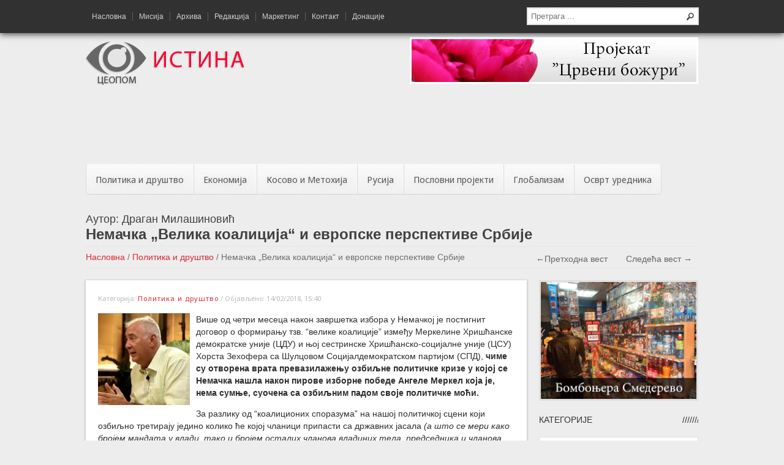

--- FILE ---
content_type: text/html; charset=UTF-8
request_url: https://www.ceopom-istina.rs/politika-i-drustvo/nemachka-velika-koalitsija-i-evropske-perspektive-srbije/
body_size: 22422
content:
<!DOCTYPE html>
<html lang="sr-RS">
<head>
<meta charset="UTF-8" />
<meta name="viewport" content="width=device-width, initial-scale=1, maximum-scale=1, user-scalable=0" />

<title>Немачка &quot;Велика коалиција&quot; и европске перспективе Србије - Политика и друштво - Цеопом Истина</title>
<link rel="profile" href="http://gmpg.org/xfn/11" />
<link rel="stylesheet" type="text/css" media="all" href="https://www.ceopom-istina.rs/wp-content/themes/istina/style.css" />
<link rel="pingback" href="https://www.ceopom-istina.rs/xmlrpc.php" />



<!--
<meta name="description" content="Nacionalni sajt. Srbija kao politika i poezija. Rusija. Ekonomija i globalizam. Dekodiranje politi&#269;kih manipulacija. Nacionalni projekti.">-->
<!--link href='https://fonts.googleapis.com/css?family=Open+Sans:400italic,400,300&subset=cyrillic-ext,latin-ext' rel='stylesheet' type='text/css' -->

<link href='https://fonts.googleapis.com/css?family=Noto+Sans&subset=latin,cyrillic-ext,latin-ext' rel='stylesheet' type='text/css'>
<link rel="stylesheet" href="https://www.ceopom-istina.rs/wp-content/themes/istina/javascript/flexslider/flexslider.css" type="text/css" media="screen" />

<script type="text/javascript" src="https://ajax.googleapis.com/ajax/libs/jquery/1.8.3/jquery.min.js"></script>

<script type="text/javascript" src="https://www.ceopom-istina.rs/wp-content/themes/istina/javascript/related-carousel/jquery.contentcarousel.js"></script>

<script type="text/javascript" src="https://www.ceopom-istina.rs/wp-content/themes/istina/javascript/fancybox/jquery.fancybox.pack.js"></script>

<script type="text/javascript" src="https://www.ceopom-istina.rs/wp-content/themes/istina/javascript/fancybox/jquery.mousewheel-3.0.6.pack.js"></script>

<script type="text/javascript" src="https://www.ceopom-istina.rs/wp-content/themes/istina/javascript/related-carousel/jquery.easing.1.3.js"></script>

<script type="text/javascript" src="https://www.ceopom-istina.rs/wp-content/themes/istina/javascript/jquery.cycle.all.latest.js"></script>

<script src="https://www.ceopom-istina.rs/wp-content/themes/istina/javascript/jquery.scrollTo-1.4.3.1-min.js"></script>

<script src="https://www.ceopom-istina.rs/wp-content/themes/istina/javascript/slidebars.min.js"></script>


<script type="text/javascript">
jQuery(document).ready(function() {
  var GreetingAll = jQuery("#GreetingAll").val();
jQuery("#PleasePushMe").click(function(){ jQuery.ajax({
  type: 'POST',
  url: 'https://www.ceopom-istina.rs/wp-admin/admin-ajax.php',
  data: {
  action: 'MyAjaxFunction',
  GreetingAll: GreetingAll,
  },
  success: function(data, textStatus, XMLHttpRequest){
  jQuery("#pagination-div").html('');
  jQuery("#pagination-div").append(data);
  },
  error: function(MLHttpRequest, textStatus, errorThrown){
  alert(errorThrown);
  }
  });
	});

jQuery('#ajax-pagination a').live('click', function(e){
    e.preventDefault();
    var link = jQuery(this).attr('href');
    jQuery('#content-inner').fadeOut(500, function(){
            jQuery("#spinner").show();
    }).load(link + ' #content-inner', function(){ jQuery('#content-inner').fadeIn(500, function(){
            jQuery("#spinner").hide();
    }); 
	});
	
	$.scrollTo( $('#top-of-page').offset().top-40, 500 );
	});
  
  });
  
  </script><script type="text/javascript">
	jQuery('.reviews').cycle({
		fx: 'fade',
		timeout: 6000
	});
</script>



<script type="text/javascript">
$(window).scroll(function() {
    if ($(window).scrollTop() >130) {
        // > 100px from top - show div

		$(".header-bar-hide").fadeIn(250);

    }
    else {
        // <= 100px from top - hide div

		$(".header-bar-hide").fadeOut(250);
    }
});

</script>



<meta name='robots' content='index, follow, max-image-preview:large, max-snippet:-1, max-video-preview:-1' />

	<!-- This site is optimized with the Yoast SEO plugin v26.7 - https://yoast.com/wordpress/plugins/seo/ -->
	<link rel="canonical" href="https://www.ceopom-istina.rs/politika-i-drustvo/nemachka-velika-koalitsija-i-evropske-perspektive-srbije/" />
	<meta property="og:locale" content="sr_RS" />
	<meta property="og:type" content="article" />
	<meta property="og:title" content="Немачка &quot;Велика коалиција&quot; и европске перспективе Србије - ЦЕОПОМ Истина" />
	<meta property="og:description" content="Вучић не разуме да је Хан продавац магле коју у Лондону деле за џабе, Вулин не разуме да му Космет није оставила женина тетка" />
	<meta property="og:url" content="https://www.ceopom-istina.rs/politika-i-drustvo/nemachka-velika-koalitsija-i-evropske-perspektive-srbije/" />
	<meta property="og:site_name" content="Цеопом Истина" />
	<meta property="article:published_time" content="2018-02-14T14:40:10+00:00" />
	<meta property="og:image" content="https://www.ceopom-istina.rs/wp-content/uploads/2018/02/sulc-merkel-zehofer_1.jpg" />
	<meta property="og:image:width" content="680" />
	<meta property="og:image:height" content="480" />
	<meta property="og:image:type" content="image/jpeg" />
	<meta name="author" content="dragan" />
	<meta name="twitter:label1" content="Написано од" />
	<meta name="twitter:data1" content="dragan" />
	<script type="application/ld+json" class="yoast-schema-graph">{"@context":"https://schema.org","@graph":[{"@type":"Article","@id":"https://www.ceopom-istina.rs/politika-i-drustvo/nemachka-velika-koalitsija-i-evropske-perspektive-srbije/#article","isPartOf":{"@id":"https://www.ceopom-istina.rs/politika-i-drustvo/nemachka-velika-koalitsija-i-evropske-perspektive-srbije/"},"author":{"name":"dragan","@id":"https://www.ceopom-istina.rs/#/schema/person/2a6ffa1c7bafeca5c911ce778b37e1aa"},"headline":"Немачка &#8222;Велика коалиција&#8220; и европске перспективе Србије","datePublished":"2018-02-14T14:40:10+00:00","mainEntityOfPage":{"@id":"https://www.ceopom-istina.rs/politika-i-drustvo/nemachka-velika-koalitsija-i-evropske-perspektive-srbije/"},"wordCount":1057,"commentCount":0,"image":{"@id":"https://www.ceopom-istina.rs/politika-i-drustvo/nemachka-velika-koalitsija-i-evropske-perspektive-srbije/#primaryimage"},"thumbnailUrl":"https://www.ceopom-istina.rs/wp-content/uploads/2018/02/sulc-merkel-zehofer_1.jpg","articleSection":["Политика и друштво"],"inLanguage":"sr-RS","potentialAction":[{"@type":"CommentAction","name":"Comment","target":["https://www.ceopom-istina.rs/politika-i-drustvo/nemachka-velika-koalitsija-i-evropske-perspektive-srbije/#respond"]}]},{"@type":"WebPage","@id":"https://www.ceopom-istina.rs/politika-i-drustvo/nemachka-velika-koalitsija-i-evropske-perspektive-srbije/","url":"https://www.ceopom-istina.rs/politika-i-drustvo/nemachka-velika-koalitsija-i-evropske-perspektive-srbije/","name":"Немачка \"Велика коалиција\" и европске перспективе Србије - Политика и друштво - Цеопом Истина","isPartOf":{"@id":"https://www.ceopom-istina.rs/#website"},"primaryImageOfPage":{"@id":"https://www.ceopom-istina.rs/politika-i-drustvo/nemachka-velika-koalitsija-i-evropske-perspektive-srbije/#primaryimage"},"image":{"@id":"https://www.ceopom-istina.rs/politika-i-drustvo/nemachka-velika-koalitsija-i-evropske-perspektive-srbije/#primaryimage"},"thumbnailUrl":"https://www.ceopom-istina.rs/wp-content/uploads/2018/02/sulc-merkel-zehofer_1.jpg","datePublished":"2018-02-14T14:40:10+00:00","author":{"@id":"https://www.ceopom-istina.rs/#/schema/person/2a6ffa1c7bafeca5c911ce778b37e1aa"},"breadcrumb":{"@id":"https://www.ceopom-istina.rs/politika-i-drustvo/nemachka-velika-koalitsija-i-evropske-perspektive-srbije/#breadcrumb"},"inLanguage":"sr-RS","potentialAction":[{"@type":"ReadAction","target":["https://www.ceopom-istina.rs/politika-i-drustvo/nemachka-velika-koalitsija-i-evropske-perspektive-srbije/"]}]},{"@type":"ImageObject","inLanguage":"sr-RS","@id":"https://www.ceopom-istina.rs/politika-i-drustvo/nemachka-velika-koalitsija-i-evropske-perspektive-srbije/#primaryimage","url":"https://www.ceopom-istina.rs/wp-content/uploads/2018/02/sulc-merkel-zehofer_1.jpg","contentUrl":"https://www.ceopom-istina.rs/wp-content/uploads/2018/02/sulc-merkel-zehofer_1.jpg","width":680,"height":480},{"@type":"BreadcrumbList","@id":"https://www.ceopom-istina.rs/politika-i-drustvo/nemachka-velika-koalitsija-i-evropske-perspektive-srbije/#breadcrumb","itemListElement":[{"@type":"ListItem","position":1,"name":"Home","item":"https://www.ceopom-istina.rs/"},{"@type":"ListItem","position":2,"name":"Архива","item":"https://www.ceopom-istina.rs/arhiva/"},{"@type":"ListItem","position":3,"name":"Немачка &#8222;Велика коалиција&#8220; и европске перспективе Србије"}]},{"@type":"WebSite","@id":"https://www.ceopom-istina.rs/#website","url":"https://www.ceopom-istina.rs/","name":"Цеопом Истина","description":"Национални сајт","potentialAction":[{"@type":"SearchAction","target":{"@type":"EntryPoint","urlTemplate":"https://www.ceopom-istina.rs/?s={search_term_string}"},"query-input":{"@type":"PropertyValueSpecification","valueRequired":true,"valueName":"search_term_string"}}],"inLanguage":"sr-RS"},{"@type":"Person","@id":"https://www.ceopom-istina.rs/#/schema/person/2a6ffa1c7bafeca5c911ce778b37e1aa","name":"dragan","image":{"@type":"ImageObject","inLanguage":"sr-RS","@id":"https://www.ceopom-istina.rs/#/schema/person/image/","url":"https://secure.gravatar.com/avatar/e33cc9bce24262161aea6754a10e8dc7ffdc75c3da0391f60f591d2c20c8f054?s=96&d=mm&r=g","contentUrl":"https://secure.gravatar.com/avatar/e33cc9bce24262161aea6754a10e8dc7ffdc75c3da0391f60f591d2c20c8f054?s=96&d=mm&r=g","caption":"dragan"}}]}</script>
	<!-- / Yoast SEO plugin. -->


<link rel="alternate" type="application/rss+xml" title="Цеопом Истина &raquo; довод" href="https://www.ceopom-istina.rs/feed/" />
<link rel="alternate" type="application/rss+xml" title="Цеопом Истина &raquo; довод коментара" href="https://www.ceopom-istina.rs/comments/feed/" />
<link rel="alternate" type="application/rss+xml" title="Цеопом Истина &raquo; довод коментара на Немачка &#8222;Велика коалиција&#8220; и европске перспективе Србије" href="https://www.ceopom-istina.rs/politika-i-drustvo/nemachka-velika-koalitsija-i-evropske-perspektive-srbije/feed/" />
<link rel="alternate" title="oEmbed (JSON)" type="application/json+oembed" href="https://www.ceopom-istina.rs/wp-json/oembed/1.0/embed?url=https%3A%2F%2Fwww.ceopom-istina.rs%2Fpolitika-i-drustvo%2Fnemachka-velika-koalitsija-i-evropske-perspektive-srbije%2F" />
<link rel="alternate" title="oEmbed (XML)" type="text/xml+oembed" href="https://www.ceopom-istina.rs/wp-json/oembed/1.0/embed?url=https%3A%2F%2Fwww.ceopom-istina.rs%2Fpolitika-i-drustvo%2Fnemachka-velika-koalitsija-i-evropske-perspektive-srbije%2F&#038;format=xml" />
<style id='wp-img-auto-sizes-contain-inline-css' type='text/css'>
img:is([sizes=auto i],[sizes^="auto," i]){contain-intrinsic-size:3000px 1500px}
/*# sourceURL=wp-img-auto-sizes-contain-inline-css */
</style>
<style id='wp-emoji-styles-inline-css' type='text/css'>

	img.wp-smiley, img.emoji {
		display: inline !important;
		border: none !important;
		box-shadow: none !important;
		height: 1em !important;
		width: 1em !important;
		margin: 0 0.07em !important;
		vertical-align: -0.1em !important;
		background: none !important;
		padding: 0 !important;
	}
/*# sourceURL=wp-emoji-styles-inline-css */
</style>
<style id='wp-block-library-inline-css' type='text/css'>
:root{--wp-block-synced-color:#7a00df;--wp-block-synced-color--rgb:122,0,223;--wp-bound-block-color:var(--wp-block-synced-color);--wp-editor-canvas-background:#ddd;--wp-admin-theme-color:#007cba;--wp-admin-theme-color--rgb:0,124,186;--wp-admin-theme-color-darker-10:#006ba1;--wp-admin-theme-color-darker-10--rgb:0,107,160.5;--wp-admin-theme-color-darker-20:#005a87;--wp-admin-theme-color-darker-20--rgb:0,90,135;--wp-admin-border-width-focus:2px}@media (min-resolution:192dpi){:root{--wp-admin-border-width-focus:1.5px}}.wp-element-button{cursor:pointer}:root .has-very-light-gray-background-color{background-color:#eee}:root .has-very-dark-gray-background-color{background-color:#313131}:root .has-very-light-gray-color{color:#eee}:root .has-very-dark-gray-color{color:#313131}:root .has-vivid-green-cyan-to-vivid-cyan-blue-gradient-background{background:linear-gradient(135deg,#00d084,#0693e3)}:root .has-purple-crush-gradient-background{background:linear-gradient(135deg,#34e2e4,#4721fb 50%,#ab1dfe)}:root .has-hazy-dawn-gradient-background{background:linear-gradient(135deg,#faaca8,#dad0ec)}:root .has-subdued-olive-gradient-background{background:linear-gradient(135deg,#fafae1,#67a671)}:root .has-atomic-cream-gradient-background{background:linear-gradient(135deg,#fdd79a,#004a59)}:root .has-nightshade-gradient-background{background:linear-gradient(135deg,#330968,#31cdcf)}:root .has-midnight-gradient-background{background:linear-gradient(135deg,#020381,#2874fc)}:root{--wp--preset--font-size--normal:16px;--wp--preset--font-size--huge:42px}.has-regular-font-size{font-size:1em}.has-larger-font-size{font-size:2.625em}.has-normal-font-size{font-size:var(--wp--preset--font-size--normal)}.has-huge-font-size{font-size:var(--wp--preset--font-size--huge)}.has-text-align-center{text-align:center}.has-text-align-left{text-align:left}.has-text-align-right{text-align:right}.has-fit-text{white-space:nowrap!important}#end-resizable-editor-section{display:none}.aligncenter{clear:both}.items-justified-left{justify-content:flex-start}.items-justified-center{justify-content:center}.items-justified-right{justify-content:flex-end}.items-justified-space-between{justify-content:space-between}.screen-reader-text{border:0;clip-path:inset(50%);height:1px;margin:-1px;overflow:hidden;padding:0;position:absolute;width:1px;word-wrap:normal!important}.screen-reader-text:focus{background-color:#ddd;clip-path:none;color:#444;display:block;font-size:1em;height:auto;left:5px;line-height:normal;padding:15px 23px 14px;text-decoration:none;top:5px;width:auto;z-index:100000}html :where(.has-border-color){border-style:solid}html :where([style*=border-top-color]){border-top-style:solid}html :where([style*=border-right-color]){border-right-style:solid}html :where([style*=border-bottom-color]){border-bottom-style:solid}html :where([style*=border-left-color]){border-left-style:solid}html :where([style*=border-width]){border-style:solid}html :where([style*=border-top-width]){border-top-style:solid}html :where([style*=border-right-width]){border-right-style:solid}html :where([style*=border-bottom-width]){border-bottom-style:solid}html :where([style*=border-left-width]){border-left-style:solid}html :where(img[class*=wp-image-]){height:auto;max-width:100%}:where(figure){margin:0 0 1em}html :where(.is-position-sticky){--wp-admin--admin-bar--position-offset:var(--wp-admin--admin-bar--height,0px)}@media screen and (max-width:600px){html :where(.is-position-sticky){--wp-admin--admin-bar--position-offset:0px}}

/*# sourceURL=wp-block-library-inline-css */
</style><style id='global-styles-inline-css' type='text/css'>
:root{--wp--preset--aspect-ratio--square: 1;--wp--preset--aspect-ratio--4-3: 4/3;--wp--preset--aspect-ratio--3-4: 3/4;--wp--preset--aspect-ratio--3-2: 3/2;--wp--preset--aspect-ratio--2-3: 2/3;--wp--preset--aspect-ratio--16-9: 16/9;--wp--preset--aspect-ratio--9-16: 9/16;--wp--preset--color--black: #000000;--wp--preset--color--cyan-bluish-gray: #abb8c3;--wp--preset--color--white: #ffffff;--wp--preset--color--pale-pink: #f78da7;--wp--preset--color--vivid-red: #cf2e2e;--wp--preset--color--luminous-vivid-orange: #ff6900;--wp--preset--color--luminous-vivid-amber: #fcb900;--wp--preset--color--light-green-cyan: #7bdcb5;--wp--preset--color--vivid-green-cyan: #00d084;--wp--preset--color--pale-cyan-blue: #8ed1fc;--wp--preset--color--vivid-cyan-blue: #0693e3;--wp--preset--color--vivid-purple: #9b51e0;--wp--preset--gradient--vivid-cyan-blue-to-vivid-purple: linear-gradient(135deg,rgb(6,147,227) 0%,rgb(155,81,224) 100%);--wp--preset--gradient--light-green-cyan-to-vivid-green-cyan: linear-gradient(135deg,rgb(122,220,180) 0%,rgb(0,208,130) 100%);--wp--preset--gradient--luminous-vivid-amber-to-luminous-vivid-orange: linear-gradient(135deg,rgb(252,185,0) 0%,rgb(255,105,0) 100%);--wp--preset--gradient--luminous-vivid-orange-to-vivid-red: linear-gradient(135deg,rgb(255,105,0) 0%,rgb(207,46,46) 100%);--wp--preset--gradient--very-light-gray-to-cyan-bluish-gray: linear-gradient(135deg,rgb(238,238,238) 0%,rgb(169,184,195) 100%);--wp--preset--gradient--cool-to-warm-spectrum: linear-gradient(135deg,rgb(74,234,220) 0%,rgb(151,120,209) 20%,rgb(207,42,186) 40%,rgb(238,44,130) 60%,rgb(251,105,98) 80%,rgb(254,248,76) 100%);--wp--preset--gradient--blush-light-purple: linear-gradient(135deg,rgb(255,206,236) 0%,rgb(152,150,240) 100%);--wp--preset--gradient--blush-bordeaux: linear-gradient(135deg,rgb(254,205,165) 0%,rgb(254,45,45) 50%,rgb(107,0,62) 100%);--wp--preset--gradient--luminous-dusk: linear-gradient(135deg,rgb(255,203,112) 0%,rgb(199,81,192) 50%,rgb(65,88,208) 100%);--wp--preset--gradient--pale-ocean: linear-gradient(135deg,rgb(255,245,203) 0%,rgb(182,227,212) 50%,rgb(51,167,181) 100%);--wp--preset--gradient--electric-grass: linear-gradient(135deg,rgb(202,248,128) 0%,rgb(113,206,126) 100%);--wp--preset--gradient--midnight: linear-gradient(135deg,rgb(2,3,129) 0%,rgb(40,116,252) 100%);--wp--preset--font-size--small: 13px;--wp--preset--font-size--medium: 20px;--wp--preset--font-size--large: 36px;--wp--preset--font-size--x-large: 42px;--wp--preset--spacing--20: 0.44rem;--wp--preset--spacing--30: 0.67rem;--wp--preset--spacing--40: 1rem;--wp--preset--spacing--50: 1.5rem;--wp--preset--spacing--60: 2.25rem;--wp--preset--spacing--70: 3.38rem;--wp--preset--spacing--80: 5.06rem;--wp--preset--shadow--natural: 6px 6px 9px rgba(0, 0, 0, 0.2);--wp--preset--shadow--deep: 12px 12px 50px rgba(0, 0, 0, 0.4);--wp--preset--shadow--sharp: 6px 6px 0px rgba(0, 0, 0, 0.2);--wp--preset--shadow--outlined: 6px 6px 0px -3px rgb(255, 255, 255), 6px 6px rgb(0, 0, 0);--wp--preset--shadow--crisp: 6px 6px 0px rgb(0, 0, 0);}:where(.is-layout-flex){gap: 0.5em;}:where(.is-layout-grid){gap: 0.5em;}body .is-layout-flex{display: flex;}.is-layout-flex{flex-wrap: wrap;align-items: center;}.is-layout-flex > :is(*, div){margin: 0;}body .is-layout-grid{display: grid;}.is-layout-grid > :is(*, div){margin: 0;}:where(.wp-block-columns.is-layout-flex){gap: 2em;}:where(.wp-block-columns.is-layout-grid){gap: 2em;}:where(.wp-block-post-template.is-layout-flex){gap: 1.25em;}:where(.wp-block-post-template.is-layout-grid){gap: 1.25em;}.has-black-color{color: var(--wp--preset--color--black) !important;}.has-cyan-bluish-gray-color{color: var(--wp--preset--color--cyan-bluish-gray) !important;}.has-white-color{color: var(--wp--preset--color--white) !important;}.has-pale-pink-color{color: var(--wp--preset--color--pale-pink) !important;}.has-vivid-red-color{color: var(--wp--preset--color--vivid-red) !important;}.has-luminous-vivid-orange-color{color: var(--wp--preset--color--luminous-vivid-orange) !important;}.has-luminous-vivid-amber-color{color: var(--wp--preset--color--luminous-vivid-amber) !important;}.has-light-green-cyan-color{color: var(--wp--preset--color--light-green-cyan) !important;}.has-vivid-green-cyan-color{color: var(--wp--preset--color--vivid-green-cyan) !important;}.has-pale-cyan-blue-color{color: var(--wp--preset--color--pale-cyan-blue) !important;}.has-vivid-cyan-blue-color{color: var(--wp--preset--color--vivid-cyan-blue) !important;}.has-vivid-purple-color{color: var(--wp--preset--color--vivid-purple) !important;}.has-black-background-color{background-color: var(--wp--preset--color--black) !important;}.has-cyan-bluish-gray-background-color{background-color: var(--wp--preset--color--cyan-bluish-gray) !important;}.has-white-background-color{background-color: var(--wp--preset--color--white) !important;}.has-pale-pink-background-color{background-color: var(--wp--preset--color--pale-pink) !important;}.has-vivid-red-background-color{background-color: var(--wp--preset--color--vivid-red) !important;}.has-luminous-vivid-orange-background-color{background-color: var(--wp--preset--color--luminous-vivid-orange) !important;}.has-luminous-vivid-amber-background-color{background-color: var(--wp--preset--color--luminous-vivid-amber) !important;}.has-light-green-cyan-background-color{background-color: var(--wp--preset--color--light-green-cyan) !important;}.has-vivid-green-cyan-background-color{background-color: var(--wp--preset--color--vivid-green-cyan) !important;}.has-pale-cyan-blue-background-color{background-color: var(--wp--preset--color--pale-cyan-blue) !important;}.has-vivid-cyan-blue-background-color{background-color: var(--wp--preset--color--vivid-cyan-blue) !important;}.has-vivid-purple-background-color{background-color: var(--wp--preset--color--vivid-purple) !important;}.has-black-border-color{border-color: var(--wp--preset--color--black) !important;}.has-cyan-bluish-gray-border-color{border-color: var(--wp--preset--color--cyan-bluish-gray) !important;}.has-white-border-color{border-color: var(--wp--preset--color--white) !important;}.has-pale-pink-border-color{border-color: var(--wp--preset--color--pale-pink) !important;}.has-vivid-red-border-color{border-color: var(--wp--preset--color--vivid-red) !important;}.has-luminous-vivid-orange-border-color{border-color: var(--wp--preset--color--luminous-vivid-orange) !important;}.has-luminous-vivid-amber-border-color{border-color: var(--wp--preset--color--luminous-vivid-amber) !important;}.has-light-green-cyan-border-color{border-color: var(--wp--preset--color--light-green-cyan) !important;}.has-vivid-green-cyan-border-color{border-color: var(--wp--preset--color--vivid-green-cyan) !important;}.has-pale-cyan-blue-border-color{border-color: var(--wp--preset--color--pale-cyan-blue) !important;}.has-vivid-cyan-blue-border-color{border-color: var(--wp--preset--color--vivid-cyan-blue) !important;}.has-vivid-purple-border-color{border-color: var(--wp--preset--color--vivid-purple) !important;}.has-vivid-cyan-blue-to-vivid-purple-gradient-background{background: var(--wp--preset--gradient--vivid-cyan-blue-to-vivid-purple) !important;}.has-light-green-cyan-to-vivid-green-cyan-gradient-background{background: var(--wp--preset--gradient--light-green-cyan-to-vivid-green-cyan) !important;}.has-luminous-vivid-amber-to-luminous-vivid-orange-gradient-background{background: var(--wp--preset--gradient--luminous-vivid-amber-to-luminous-vivid-orange) !important;}.has-luminous-vivid-orange-to-vivid-red-gradient-background{background: var(--wp--preset--gradient--luminous-vivid-orange-to-vivid-red) !important;}.has-very-light-gray-to-cyan-bluish-gray-gradient-background{background: var(--wp--preset--gradient--very-light-gray-to-cyan-bluish-gray) !important;}.has-cool-to-warm-spectrum-gradient-background{background: var(--wp--preset--gradient--cool-to-warm-spectrum) !important;}.has-blush-light-purple-gradient-background{background: var(--wp--preset--gradient--blush-light-purple) !important;}.has-blush-bordeaux-gradient-background{background: var(--wp--preset--gradient--blush-bordeaux) !important;}.has-luminous-dusk-gradient-background{background: var(--wp--preset--gradient--luminous-dusk) !important;}.has-pale-ocean-gradient-background{background: var(--wp--preset--gradient--pale-ocean) !important;}.has-electric-grass-gradient-background{background: var(--wp--preset--gradient--electric-grass) !important;}.has-midnight-gradient-background{background: var(--wp--preset--gradient--midnight) !important;}.has-small-font-size{font-size: var(--wp--preset--font-size--small) !important;}.has-medium-font-size{font-size: var(--wp--preset--font-size--medium) !important;}.has-large-font-size{font-size: var(--wp--preset--font-size--large) !important;}.has-x-large-font-size{font-size: var(--wp--preset--font-size--x-large) !important;}
/*# sourceURL=global-styles-inline-css */
</style>

<style id='classic-theme-styles-inline-css' type='text/css'>
/*! This file is auto-generated */
.wp-block-button__link{color:#fff;background-color:#32373c;border-radius:9999px;box-shadow:none;text-decoration:none;padding:calc(.667em + 2px) calc(1.333em + 2px);font-size:1.125em}.wp-block-file__button{background:#32373c;color:#fff;text-decoration:none}
/*# sourceURL=/wp-includes/css/classic-themes.min.css */
</style>
<link rel='stylesheet' id='adsns_css-css' href='https://www.ceopom-istina.rs/wp-content/plugins/adsense-plugin/css/adsns.css?ver=1.50' type='text/css' media='all' />
<link rel="https://api.w.org/" href="https://www.ceopom-istina.rs/wp-json/" /><link rel="alternate" title="JSON" type="application/json" href="https://www.ceopom-istina.rs/wp-json/wp/v2/posts/48609" /><link rel="EditURI" type="application/rsd+xml" title="RSD" href="https://www.ceopom-istina.rs/xmlrpc.php?rsd" />
<meta name="generator" content="WordPress 6.9" />
<link rel='shortlink' href='https://www.ceopom-istina.rs/?p=48609' />


<script>
  (function(i,s,o,g,r,a,m){i['GoogleAnalyticsObject']=r;i[r]=i[r]||function(){
  (i[r].q=i[r].q||[]).push(arguments)},i[r].l=1*new Date();a=s.createElement(o),
  m=s.getElementsByTagName(o)[0];a.async=1;a.src=g;m.parentNode.insertBefore(a,m)
  })(window,document,'script','//www.google-analytics.com/analytics.js','ga');

  ga('create', 'UA-40923691-1', 'ceopom-istina.rs');
  ga('send', 'pageview');

</script>

</head>



<body class="wp-singular post-template-default single single-post postid-48609 single-format-standard wp-theme-istina" >
<div id="sb-site">



<div class="header-bar-hide" style="display:none;">

<div class="top-bar">
<div class="wrapper">

<div class="top-menu">

<ul id="top-menu">
			<li id="menu-item-1292" class="menu-item menu-item-type-post_type menu-item-object-page menu-item-home menu-item-1292"><a href="https://www.ceopom-istina.rs/">Насловна</a></li>
<li id="menu-item-1297" class="menu-item menu-item-type-post_type menu-item-object-page menu-item-1297"><a href="https://www.ceopom-istina.rs/misija/">Мисија</a></li>
<li id="menu-item-1298" class="menu-item menu-item-type-post_type menu-item-object-page current_page_parent menu-item-1298"><a href="https://www.ceopom-istina.rs/arhiva/">Архива</a></li>
<li id="menu-item-1299" class="menu-item menu-item-type-post_type menu-item-object-page menu-item-1299"><a href="https://www.ceopom-istina.rs/redakcija/">Редакција</a></li>
<li id="menu-item-1306" class="menu-item menu-item-type-post_type menu-item-object-page menu-item-1306"><a href="https://www.ceopom-istina.rs/marketing/">Маркетинг</a></li>
<li id="menu-item-1300" class="menu-item menu-item-type-post_type menu-item-object-page menu-item-1300"><a href="https://www.ceopom-istina.rs/kontakt/">Контакт</a></li>
<li id="menu-item-17516" class="menu-item menu-item-type-post_type menu-item-object-page menu-item-17516"><a href="https://www.ceopom-istina.rs/donatsije/">Донације</a></li>
	   
   <div class="clear"></div>
	</ul>
    
</div>

<ul class="widget">
				<li id="search-2" class="widget-container widget_search"><form class="search" action="https://www.ceopom-istina.rs/" method="get">
	<fieldset>
		<span class="text"><input name="s" id="s" type="text" placeholder="Претрага ..." /></span>
	</fieldset>
</form></li></ul>
<div class="clear"></div>
</div>
</div>

</div>
<div class="top-bar">
<div class="wrapper">

<a href="#" class="sb-toggle-left no-mobile">&#9776; Мени</a>

<div class="top-menu hide-mobile">

<ul id="top-menu">
			<li class="menu-item menu-item-type-post_type menu-item-object-page menu-item-home menu-item-1292"><a href="https://www.ceopom-istina.rs/">Насловна</a></li>
<li class="menu-item menu-item-type-post_type menu-item-object-page menu-item-1297"><a href="https://www.ceopom-istina.rs/misija/">Мисија</a></li>
<li class="menu-item menu-item-type-post_type menu-item-object-page current_page_parent menu-item-1298"><a href="https://www.ceopom-istina.rs/arhiva/">Архива</a></li>
<li class="menu-item menu-item-type-post_type menu-item-object-page menu-item-1299"><a href="https://www.ceopom-istina.rs/redakcija/">Редакција</a></li>
<li class="menu-item menu-item-type-post_type menu-item-object-page menu-item-1306"><a href="https://www.ceopom-istina.rs/marketing/">Маркетинг</a></li>
<li class="menu-item menu-item-type-post_type menu-item-object-page menu-item-1300"><a href="https://www.ceopom-istina.rs/kontakt/">Контакт</a></li>
<li class="menu-item menu-item-type-post_type menu-item-object-page menu-item-17516"><a href="https://www.ceopom-istina.rs/donatsije/">Донације</a></li>
	
   <div class="clear"></div>
	</ul>

</div>

<ul class="widget hide-mobile">
				<li id="search-2" class="widget-container widget_search"><form class="search" action="https://www.ceopom-istina.rs/" method="get">
	<fieldset>
		<span class="text"><input name="s" id="s" type="text" placeholder="Претрага ..." /></span>
	</fieldset>
</form></li></ul>
<div class="clear"></div>
</div>
</div>

<div class="header">
<div class="wrapper">

<div class="logo">

<a href="https://www.ceopom-istina.rs/" title="Цеопом Истина" rel="home">
<img src="https://www.ceopom-istina.rs/wp-content/themes/istina/images/logo.png" />
</a>




</div>



<div class="top-baner hide-mobile">
<a href="https://www.ceopom-istina.rs/crveni-bozuri/">
<img src="https://www.ceopom-istina.rs/wp-content/themes/istina/images/bozuri.png" />
</a>
</div>


<div class="clear"></div>



<div class="main-menu  hide-mobile">
	<div class="adsense-top-banner">
	<script async src="//pagead2.googlesyndication.com/pagead/js/adsbygoogle.js"></script>
	<ins class="adsbygoogle"
	     style="display:inline-block;width:970px;height:90px"
	     data-ad-client="ca-pub-7949361170248670"
	     data-ad-slot="8652872545"></ins>
	<script>
	(adsbygoogle = window.adsbygoogle || []).push({});
	</script>
</div>
<ul id="main-menu">
		<li id="menu-item-1282" class="menu-item menu-item-type-taxonomy menu-item-object-category current-post-ancestor current-menu-parent current-post-parent menu-item-1282"><a href="https://www.ceopom-istina.rs/kategorija/politika-i-drustvo/">Политика и друштво</a></li>
<li id="menu-item-1287" class="menu-item menu-item-type-taxonomy menu-item-object-category menu-item-1287"><a href="https://www.ceopom-istina.rs/kategorija/ekonomija/">Економија</a></li>
<li id="menu-item-1280" class="menu-item menu-item-type-taxonomy menu-item-object-category menu-item-1280"><a href="https://www.ceopom-istina.rs/kategorija/kosovo-i-metohija/">Косово и Метохија</a></li>
<li id="menu-item-1284" class="menu-item menu-item-type-taxonomy menu-item-object-category menu-item-has-children menu-item-1284"><a href="https://www.ceopom-istina.rs/kategorija/rusija/">Русија</a>
<ul class="sub-menu">
	<li id="menu-item-1285" class="menu-item menu-item-type-taxonomy menu-item-object-category menu-item-1285"><a href="https://www.ceopom-istina.rs/kategorija/rusija/rusija-i-srbija/">Русија и Србија</a></li>
	<li id="menu-item-1286" class="menu-item menu-item-type-taxonomy menu-item-object-category menu-item-1286"><a href="https://www.ceopom-istina.rs/kategorija/rusija/rusi-a-i-svet/">Русија и свет</a></li>
</ul>
</li>
<li id="menu-item-1283" class="menu-item menu-item-type-taxonomy menu-item-object-category menu-item-1283"><a href="https://www.ceopom-istina.rs/kategorija/poslovni-projekti/">Пословни пројекти</a></li>
<li id="menu-item-1288" class="menu-item menu-item-type-taxonomy menu-item-object-category menu-item-has-children menu-item-1288"><a href="https://www.ceopom-istina.rs/kategorija/globalizam/">Глобализам</a>
<ul class="sub-menu">
	<li id="menu-item-1289" class="menu-item menu-item-type-taxonomy menu-item-object-category menu-item-1289"><a href="https://www.ceopom-istina.rs/kategorija/globalizam/politicki-procesi/">Политички процеси</a></li>
	<li id="menu-item-1290" class="menu-item menu-item-type-taxonomy menu-item-object-category menu-item-1290"><a href="https://www.ceopom-istina.rs/kategorija/globalizam/zavera/">Завера</a></li>
</ul>
</li>
<li id="menu-item-1281" class="menu-item menu-item-type-taxonomy menu-item-object-category menu-item-1281"><a href="https://www.ceopom-istina.rs/kategorija/osvrt-urednika/">Осврт уредника</a></li>
	   <div class="clear"></div>

</ul>
	   <div class="clear"></div>


</div>
<div class="clear"></div>
    </div>
 </div>

 <div class="wrapper">
<div class="main right-sidebar home" id="top-of-page">
<span class="authors">Аутор: <span class="autor">Драган Милашиновић </span> </span>
<br />



<h1 class="page-title"><strong>Немачка &#8222;Велика коалиција&#8220; и европске перспективе Србије</strong></h1>

<div class="single-post-meta">

<div class="breadcrumbs" style="float:left;">
<a href="https://www.ceopom-istina.rs">Насловна</a> <span class="separator">/</span> <a href="https://www.ceopom-istina.rs/kategorija/politika-i-drustvo/" title="Политика и друштво">Политика и друштво</a>  <span class="separator">/</span> <span class="actual">Немачка &#8222;Велика коалиција&#8220; и европске перспективе Србије</span></div>

<div class="prev-next-post">
<ul class="post-links">
<li class="prev">
<a href="https://www.ceopom-istina.rs/nekategorizovano/gra-ani-valeva-protiv-tajkunizatsije-srpske-istorije/" rel="prev">&larr;Претходна вест</a></li>

<li class="next">

<a href="https://www.ceopom-istina.rs/politika-i-drustvo/dragan-mekti-i-srebrenitsa-kao-tajno-oruzhje-pete-kolone/" rel="next">Следећа вест &rarr;</a></li>


<div class="clear"></div>

</ul>

</div>

<div class="clear"></div>

</div>


<div class="content single-post">






<div class="post-meta">

<span class="cat">Категорија: <a href="https://www.ceopom-istina.rs/kategorija/politika-i-drustvo/" rel="category tag">Политика и друштво</a></span>
<span class="sep"> /</span>
<span class="time"> Објављено: 14/02/2018, 15:40</span> 


</div>



<p class="p5"><a href="http://www.ceopom-istina.rs/wp-content/uploads/2017/09/dragan-milasinovic-3.jpg"><img decoding="async" class="alignleft size-thumbnail wp-image-47270" src="http://www.ceopom-istina.rs/wp-content/uploads/2017/09/dragan-milasinovic-3-150x150.jpg" alt="" width="150" height="150" /></a>Више од четри месеца након завршетка избора у Немачкој је постигнит договор о формирању тзв. “велике коалиције” између Меркелине Хришћанске демократске уније (ЦДУ) и њој сестринске Хришћанско-социјалне уније (ЦСУ) Хорста Зехофера са Шулцовом Социјалдемократском партијом (СПД), <strong>чиме су отворена врата превазилажењу озбиљне политичке кризе у којој се Немачка нашла након пирове изборне победе Ангеле Меркел која је, нема сумње, суочена са озбиљним падом своје политичке моћи.</strong></p>
<p class="p5">За разлику од “коалиционих споразума” на нашој политичкој сцени који озбиљно третирају једино колико ће којој чланици припасти са државних јасала <em><span class="s1">(а што се мери како бројем мандата у влади, тако и бројем осталих чланова владиних тела, председника и чланова управних одбора, директора јавних предузећа и установа итд.)</span>,</em> немачки коалициони споразум предвиђа и објављује основне политичке принципе на којима ће деловати будућа коалиција. Ако већ хоће да учи од Немаца и на нама примењује њихова достигнућа Александар Вучић би могао да се мало окане онима заснованим на Веберизму и Лутеризму а прихвати се рецимо овог заснованог на политичкој транспарентности, њему очигледно непознатој.</p>
<p class="p5">Но, оставимо Вучића у својим илузијама о моћи Ангеле Меркел и супериорности јереси над Православљем и вратимо се документу који су усагласили ЦДУ/ЦСУ и СПД, који се поред унутрашње дотиче и спољне политике Немачке у наредном периоду. <strong>Једна ствар у том нацрту “коалиционог споразума” изазвала је посебну пажњу – став да је <span class="s2">Немачка веома заинтересована за добру сарадњу са Русијом</span>(1).</strong></p>
<p class="p5"><strong><span class="s1">,,Немачка је веома заинтересована за добре односе и блиску сарадњу с Русијом у циљу обезбеђивања мира и решавања међународних изазова“</span> – каже се у документу објављеном на сајту ЦДУ и додаје <span class="s1">– “Русија је наш највећи европски сусед, са којим желимо да гарантујемо мир у Европи, интегритет националних граница и сувереност свих држава на темељима принципа ОЕБС-а“.</span>(2)</strong></p>
<p class="p5">Може ли бити јаснијег наговештаја да предстоји крупна промена немачке спољне политике, без обзира ко ће бити нови министар спољних послова <span class="s1">(Шулц или неко други). </span>Истина, документ у једном делу позива на опрез због наводног назадовања Русије у области “људских права”, али крај не оставља никакве дилеме:</p>
<p class="p5"><span class="s1">“Циљ наше политике према Русији остаје повратак на односе засноване на узајамном поверењу и мирном помирењу интереса, што омогућава блиско партнерство“</span>(3), наводи се између осталог у нацрту коалиционог споразума ЦДУ/ЦСУ и СПД.</p>
<p class="p5"><strong>Тешко да се јасније може наговестити крах тврдокорне политике санкција која је највише штете нанела управо немачким економским интересима, а на којој је Меркелова истрајавала пре свега због снажног притиска САД. Мање је важно да ли се тај притисак смањио или Немачка користи нову владу да окрене нови лист, битно је чему води овакав след догађаја.</strong></p>
<p><a href="http://www.ceopom-istina.rs/wp-content/uploads/2018/02/sulc-merkel-zehofer_1.jpg"><img fetchpriority="high" decoding="async" class="aligncenter size-full wp-image-48610" src="http://www.ceopom-istina.rs/wp-content/uploads/2018/02/sulc-merkel-zehofer_1.jpg" alt="" width="680" height="480" srcset="https://www.ceopom-istina.rs/wp-content/uploads/2018/02/sulc-merkel-zehofer_1.jpg 680w, https://www.ceopom-istina.rs/wp-content/uploads/2018/02/sulc-merkel-zehofer_1-300x212.jpg 300w, https://www.ceopom-istina.rs/wp-content/uploads/2018/02/sulc-merkel-zehofer_1-191x135.jpg 191w" sizes="(max-width: 680px) 100vw, 680px" /></a></p>
<p class="p5"><strong>Пре свега, недвосмислено, води даљем смањењу америчког утицаја у Европи, тренду који не види још једино српска политичка елита. А то, опет, значи још један корак даље од идеје униполарног, а велики корак ближе остварењу мултиполарног света. Или, Путин је опет победио!</strong></p>
<p class="p5">И не само то. Оно што се назире иза става велике немачке коалиције о односима са Русијом јесте спремност да се крене у пројекат нове Европе – <span class="s2">Европе од Гибралтара до Урала</span>, као природне целине моћи која нам вековима измиче због подметнутих идеолошких разлика и агресивног америчког интервенционизма.</p>
<p class="p5">Пробајте само да, бар на тренутак, замислите које перспективе у привредном, транспортном, ресурном, културном и сваком другом смислу доноси ова целина и биће Вам јасно зашто су Цивилизације мора (<span class="s1">оличене у Енглеској и Америци)</span> тако брутално гушиле сваки покушај реализације ове идеје кроз историју.</p>
<p class="p5">Наравно, покушаће то и сада, пре свега кроз притисак на Немачку и Француску, али чини се како ову идеју више нико не може држати у карантину. Овим споразумом она постаје не само политичка опција на столу, којом се повремено поштапа пробуђена европска десница оптуживана за “путинизам”, већ и део политике две најаче политичке опције у Немачкој.</p>
<p class="p5"><strong>Свакако да најављено померање фокуса немачке спољне политике од конфротације ка новом зближавању са Русијом тражи одређено време, али будући да Путин никада није затварао врата за ову опцију, чак и када је због тога трпео критике на унутрашњем плану, она ће углавном зависити о спремности Немачке да се ослободи утицаја “америчке дубоке државе”. А та спремност је постала део обавезујућег коалиционог споразума. Практично, са немачким санкцијама Русији је готово, питање је само како ће се то формализовати.</strong></p>
<p>Упркос проблемима које Мартин Шулц има са опонентима унутар странке а које се може одразити на брзину усвајања коалиционог споразума, нико не доводи у питање договорени однос према Русији, већ се ради о унутарстраначким превирањима око унутрашњих питања.</p>
<p class="p5">Али, чак и да се најављено приближавање две најутицајније и економски најаче европске земље не буде одвијало жељеном брзином јасно је да Немачка више неће себи дозволити луксуз било каквих нових конфротација са Русијом, поготово не у корист туђих, а на уштрб својих, интереса. Тим пре што је јасно да политичка цена коју је Меркелова платила у никад лошијем изборном резултату од кад се дочепала власти, није само последица погрешне политике према избеглицама већ и негативних ефеката бесмислених санкција Русији које са одобравањем нису прихватили ни привреда ни грађани.</p>
<p><a href="http://www.ceopom-istina.rs/wp-content/uploads/2015/10/merkel-vucic-putin.jpg"><img decoding="async" class="aligncenter size-full wp-image-36427" src="http://www.ceopom-istina.rs/wp-content/uploads/2015/10/merkel-vucic-putin.jpg" alt="" width="679" height="479" srcset="https://www.ceopom-istina.rs/wp-content/uploads/2015/10/merkel-vucic-putin.jpg 679w, https://www.ceopom-istina.rs/wp-content/uploads/2015/10/merkel-vucic-putin-300x212.jpg 300w, https://www.ceopom-istina.rs/wp-content/uploads/2015/10/merkel-vucic-putin-191x135.jpg 191w" sizes="(max-width: 679px) 100vw, 679px" /></a></p>
<p class="p5"><strong>Но, шта промене које најављује нова немачка “велика коалиција” могу значити за Србију заробљену у таблоидним илузијама њене корумпиране политичке елите и неуравнотеженим политичким визијама умишљеног Вође? Могу ли Они и ОН, сваки у свом интересном свету, сагледати нове европске перспективе које се отварају, могу ли схватити да “Европа од Гибралтара до Урала” значи и крај ЕУ какву сада познајемо, потпуно нове регионалне интеграције и партнерства, као и потпуно друге вредносне изазове?</strong></p>
<p class="p5">Гледајући са колико су се жара Вучић &amp; Comp замлаћивали са Јоханесом Ханом који нам је млатио о некаквом празном папиру у који Европа, и после толико година од нелегитимног третирања ове српске територије као државе, наводно гледа када је у питању однос Београда и Приштине, рекло би се да они ништа не разумеју. <strong>Вучић не разуме да је Хан продавац магле коју у Лондону деле за џабе, Вулин не разуме да му Космет није оставила женина тетка, а Брнабићка не разуме ништа, па чак ни да, ипак, није мушко, али ће ипак ићи на Билдербег …</strong></p>
<p class="p5">Али, разумеју да им се жури … Да реше, најзад, то Косово… Од 1389. нико се није сетио да ћемо све решити када га се одрекнемо… Чак ни Тито… Само Вучић … Ради бриселских ЕУ перспектива …</p>
<p class="p5">Али, након објављивања коалиционог споразума „велике немачке коалиције“ јасно је да долазе нове европске перспективе и много шире могућности за Србију. Мисли о томе, Вучићу…</p>
<p class="p5">______________________________________</p>
<p class="p6"><span class="s3">(1)​ </span>– <a href="https://clck.yandex.ru/redir/nWO_r1F33ck?data=[base64]&amp;b64e=2&amp;sign=e5c6c94b5db4ba5cc348663b0a8e6662&amp;keyno=17" target="_blank" rel="noopener noreferrer"><span class="s4">http://www.ceopom-istina.rs/vesti/nemachka-zheli-saradn-u-sa-rusijom/</span></a></p>
<p class="p6"><span class="s3">(2)​ </span>– Исто.</p>
<p class="p6"><span class="s3">(3)​ </span>– Исто.</p>





<hr class="separator" />

<h2 class="izvor"> <strong>Извор: <a href="#" target="_blank" rel="nofollow">Аналитички форум </a></strong></h2>


<div class="single-post-meta paginations to-top over" id="to-top">

<div class="share-wrapper">
<span class="sharing-title"> <strong><i class="icon icon-share"></i> Подели чланак: </strong></span>
<ul class="sharing">
<li class="facebook"><a href="http://www.facebook.com/sharer.php?u=https://www.ceopom-istina.rs/politika-i-drustvo/nemachka-velika-koalitsija-i-evropske-perspektive-srbije/&amp;t=Немачка &#8222;Велика коалиција&#8220; и европске перспективе Србије" onclick="window.open(this.href); return false;"><i class="icon icon-facebook"></i></a>
<div class="popup" style="display: none;">
					<div class="holder">
						<p>Facebook</p>
					</div>
</div>
</li>

<li class="twitter"><a href="http://twitter.com/?status=Немачка &#8222;Велика коалиција&#8220; и европске перспективе Србије%20https://www.ceopom-istina.rs/?p=48609" onclick="window.open(this.href); return false;"><i class="icon icon-twitter"></i></a>

<div class="popup" style="display: none;">
					<div class="holder">
						<p>Twitter</p>
					</div>
</div>
</li>

<li class="email"><a href="mailto:?subject=Немачка &#8222;Велика коалиција&#8220; и европске перспективе Србије&amp;body=Pogledaj ovaj članak! Link: https://www.ceopom-istina.rs/politika-i-drustvo/nemachka-velika-koalitsija-i-evropske-perspektive-srbije/ "><i class="icon icon-envelope-alt"></i></a>

<div class="popup" style="display: none;">
					<div class="holder">
						<p>Email</p>
					</div>
</div>
</li>

<div class="clear"></div>
</ul>

</div>

<span class="vrh-stranice">
<a href="#"> Врх странице <i class="icon icon-double-angle-up"></i> </a>
</span>


<div class="clear"></div>

</div>


<div class="clear"></div>





<div class="clear"></div>







<div id="respond">

<h3 class="section-title">Оставите коментар</h3>

<p> Оставите коментар на Немачка &#8222;Велика коалиција&#8220; и европске перспективе Србије </p>

<form action="https://www.ceopom-istina.rs/wp-comments-post.php" method="post" id="commentform">
<p>
<label for="author"><small>Име *</small></label>
<input type="text" name="author" id="author" placeholder="Ваше име *" value="" size="22" tabindex="1" />
</p>

<p>
<label for="email"><small>Е-пошта *</small></label>
<input type="text" name="email" id="email" placeholder="Е-пошта *" value="" size="22" tabindex="2" />
</p>


<!--<p><small><strong>XHTML:</strong> You can use these tags: <code>

&lt;a href=&quot;&quot; title=&quot;&quot;&gt; &lt;abbr title=&quot;&quot;&gt; &lt;acronym title=&quot;&quot;&gt; &lt;b&gt; &lt;blockquote cite=&quot;&quot;&gt; &lt;cite&gt; &lt;code&gt; &lt;del datetime=&quot;&quot;&gt; &lt;em&gt; &lt;i&gt; &lt;q cite=&quot;&quot;&gt; &lt;s&gt; &lt;strike&gt; &lt;strong&gt; </code></small></p>-->
<p><textarea name="comment" id="comment" rows="10" tabindex="3"></textarea></p>

<div class="clear"></div>

<p class="required"><em>*</em> Обавезна поља </p>

<p><input name="submit" class="button red left" type="submit" id="submit" tabindex="4" value="Објави коментар" />
<input type='hidden' name='comment_post_ID' value='48609' id='comment_post_ID' />
<input type='hidden' name='comment_parent' id='comment_parent' value='0' />
</p>
<div class="clear"></div>

</form>
</div>





<div class="single-post-meta paginations to-top over" id="to-top2">

<div class="share-wrapper">
<span class="sharing-title"> <strong><i class="icon icon-share"></i> Подели чланак: </strong></span>
<ul class="sharing">
<li class="facebook"><a href="http://www.facebook.com/sharer.php?u=https://www.ceopom-istina.rs/politika-i-drustvo/nemachka-velika-koalitsija-i-evropske-perspektive-srbije/&amp;t=Немачка &#8222;Велика коалиција&#8220; и европске перспективе Србије" onclick="window.open(this.href); return false;"><i class="icon icon-facebook"></i></a>
<div class="popup" style="display: none;">
					<div class="holder">
						<p>Facebook</p>
					</div>
</div>
</li>

<li class="twitter"><a href="http://twitter.com/?status=Немачка &#8222;Велика коалиција&#8220; и европске перспективе Србије%20https://www.ceopom-istina.rs/?p=48609" onclick="window.open(this.href); return false;"><i class="icon icon-twitter"></i></a>

<div class="popup" style="display: none;">
					<div class="holder">
						<p>Twitter</p>
					</div>
</div>
</li>

<li class="email"><a href="mailto:?subject=Немачка &#8222;Велика коалиција&#8220; и европске перспективе Србије&amp;body=Pogledaj ovaj članak! Link: https://www.ceopom-istina.rs/politika-i-drustvo/nemachka-velika-koalitsija-i-evropske-perspektive-srbije/ "><i class="icon icon-envelope-alt"></i></a>

<div class="popup" style="display: none;">
					<div class="holder">
						<p>Email</p>
					</div>
</div>
</li>

<div class="clear"></div>
</ul>

</div>

<span class="vrh-stranice">
<a href="#"> Врх странице <i class="icon icon-double-angle-up"></i> </a>
</span>


<div class="clear"></div>

</div>


</div>



<div class="sidebar single">

<ul class="widget" style="margin:0px 0 20px 0;">
<li> <img src="https://www.ceopom-istina.rs/wp-content/themes/istina/images/bombonjera.gif"  style="padding:3px; background: #DFDFDF; width: 254px;"/>

</li>

</ul>

	<ul class="widget">
	<li id="lc_taxonomy-3" class="widget-container widget_lc_taxonomy"><div id="tax-listing-widget-category-container" class="widget_categories"><h3 class="widget-title">Категорије</h3><ul id="lct-widget-category">	<li class="cat-item cat-item-51"><a href="https://www.ceopom-istina.rs/kategorija/rusija/">Русија</a> (327)
<ul class='children'>
	<li class="cat-item cat-item-53"><a href="https://www.ceopom-istina.rs/kategorija/rusija/rusi-a-i-svet/">Русија &#8211; Русија и свет</a> (148)
</li>
	<li class="cat-item cat-item-52"><a href="https://www.ceopom-istina.rs/kategorija/rusija/rusija-i-srbija/">Русија &#8211; Русија и Србија</a> (175)
</li>
</ul>
</li>
	<li class="cat-item cat-item-43"><a href="https://www.ceopom-istina.rs/kategorija/globalizam/">Глобализам</a> (607)
<ul class='children'>
	<li class="cat-item cat-item-44"><a href="https://www.ceopom-istina.rs/kategorija/globalizam/zavera/">Глобализам &#8211; Завера</a> (219)
</li>
	<li class="cat-item cat-item-45"><a href="https://www.ceopom-istina.rs/kategorija/globalizam/politicki-procesi/">Глобализам &#8211; Политички процеси</a> (381)
</li>
</ul>
</li>
	<li class="cat-item cat-item-50"><a href="https://www.ceopom-istina.rs/kategorija/poslovni-projekti/">Пословни пројекти</a> (9)
</li>
	<li class="cat-item cat-item-48"><a href="https://www.ceopom-istina.rs/kategorija/osvrt-urednika/">Осврт уредника</a> (252)
</li>
	<li class="cat-item cat-item-46"><a href="https://www.ceopom-istina.rs/kategorija/ekonomija/">Економија</a> (301)
</li>
	<li class="cat-item cat-item-24"><a href="https://www.ceopom-istina.rs/kategorija/nekategorizovano/">Некатегоризовано</a> (514)
</li>
	<li class="cat-item cat-item-47"><a href="https://www.ceopom-istina.rs/kategorija/kosovo-i-metohija/">Косово и Метохија</a> (611)
</li>
	<li class="cat-item cat-item-49"><a href="https://www.ceopom-istina.rs/kategorija/politika-i-drustvo/">Политика и друштво</a> (5.064)
</li>
</ul></div></li><li id="challenger_tabs-widget-5" class="widget-container challenger_tabs">			<script async src="//pagead2.googlesyndication.com/pagead/js/adsbygoogle.js"></script>

	<ins class="adsbygoogle"
	     style="display:inline-block;width:250px;height:250px"
	     data-ad-client="ca-pub-7949361170248670"
	     data-ad-slot="4170470549"></ins>
	<script>
	(adsbygoogle = window.adsbygoogle || []).push({});
	</script>
		<div class="tab-holder">
			<div class="tab-hold tabs-wrapper">
				<ul id="tabs" class="tabset tabs">
										<li><a href="#tab1">Популарно</a></li>
															<li><a href="#tab2">Ново</a></li>
															<li class="comments-tab"><a href="#tab3"><img src="https://www.ceopom-istina.rs/wp-content/themes/istina/images/speech-bubble.png" alt="Comments" /></a></li>
									</ul>
				<div class="tab-box tabs-container">
										<div id="tab1" class="tab tab_content" style="display: none;">
												<ul class="news-list">
														<li>
																<div class="image" style="display:block; margin-bottom:11px;">
									<a href="https://www.ceopom-istina.rs/politika-i-drustvo/ako-ja-ovo-zaboravim-neka-nebo-zaboravi-mene/">
<img width="150" height="95" src="https://www.ceopom-istina.rs/wp-content/uploads/2014/05/Babji-jar-150x95.jpg" class="attachment-carousel-thumb size-carousel-thumb wp-post-image" alt="" decoding="async" loading="lazy" srcset="https://www.ceopom-istina.rs/wp-content/uploads/2014/05/Babji-jar-150x95.jpg 150w, https://www.ceopom-istina.rs/wp-content/uploads/2014/05/Babji-jar-680x425.jpg 680w, https://www.ceopom-istina.rs/wp-content/uploads/2014/05/Babji-jar-330x210.jpg 330w" sizes="auto, (max-width: 150px) 100vw, 150px" />									</a>
								</div>
																<div class="post-holder">
									<a href="https://www.ceopom-istina.rs/politika-i-drustvo/ako-ja-ovo-zaboravim-neka-nebo-zaboravi-mene/">&#8222;Ако ја ово заборавим нека Небо заборави мене&#8220;</a>
									<div class="meta">
										08/05/2014, 09:06									</div>
								</div>
							</li>
														<li>
																<div class="image" style="display:block; margin-bottom:11px;">
									<a href="https://www.ceopom-istina.rs/politika-i-drustvo/geopolitichko-potkopavan-e/">
<img width="150" height="95" src="https://www.ceopom-istina.rs/wp-content/uploads/2014/05/krim-parada-150x95.jpeg" class="attachment-carousel-thumb size-carousel-thumb wp-post-image" alt="" decoding="async" loading="lazy" srcset="https://www.ceopom-istina.rs/wp-content/uploads/2014/05/krim-parada-150x95.jpeg 150w, https://www.ceopom-istina.rs/wp-content/uploads/2014/05/krim-parada-680x425.jpeg 680w, https://www.ceopom-istina.rs/wp-content/uploads/2014/05/krim-parada-330x210.jpeg 330w" sizes="auto, (max-width: 150px) 100vw, 150px" />									</a>
								</div>
																<div class="post-holder">
									<a href="https://www.ceopom-istina.rs/politika-i-drustvo/geopolitichko-potkopavan-e/">Геополитичко поткопавање</a>
									<div class="meta">
										15/05/2014, 09:02									</div>
								</div>
							</li>
														<li>
																<div class="image" style="display:block; margin-bottom:11px;">
									<a href="https://www.ceopom-istina.rs/politika-i-drustvo/razgradn-srpske-svesti-godishn-itsa-prvog-svetskog-rata/">
<img width="150" height="95" src="https://www.ceopom-istina.rs/wp-content/uploads/2014/05/kuca-principa_620x0-150x95.jpg" class="attachment-carousel-thumb size-carousel-thumb wp-post-image" alt="" decoding="async" loading="lazy" srcset="https://www.ceopom-istina.rs/wp-content/uploads/2014/05/kuca-principa_620x0-150x95.jpg 150w, https://www.ceopom-istina.rs/wp-content/uploads/2014/05/kuca-principa_620x0-680x425.jpg 680w, https://www.ceopom-istina.rs/wp-content/uploads/2014/05/kuca-principa_620x0-330x210.jpg 330w" sizes="auto, (max-width: 150px) 100vw, 150px" />									</a>
								</div>
																<div class="post-holder">
									<a href="https://www.ceopom-istina.rs/politika-i-drustvo/razgradn-srpske-svesti-godishn-itsa-prvog-svetskog-rata/">Разградња српске свести и годишњица Првог светског рата</a>
									<div class="meta">
										15/05/2014, 17:48									</div>
								</div>
							</li>
														<li>
																<div class="image" style="display:block; margin-bottom:11px;">
									<a href="https://www.ceopom-istina.rs/politika-i-drustvo/opozitsija-budu-nost-rezhima/">
<img width="150" height="95" src="https://www.ceopom-istina.rs/wp-content/uploads/2014/05/vucic-teskarec-150x95.jpg" class="attachment-carousel-thumb size-carousel-thumb wp-post-image" alt="" decoding="async" loading="lazy" srcset="https://www.ceopom-istina.rs/wp-content/uploads/2014/05/vucic-teskarec-150x95.jpg 150w, https://www.ceopom-istina.rs/wp-content/uploads/2014/05/vucic-teskarec-680x425.jpg 680w, https://www.ceopom-istina.rs/wp-content/uploads/2014/05/vucic-teskarec-330x210.jpg 330w" sizes="auto, (max-width: 150px) 100vw, 150px" />									</a>
								</div>
																<div class="post-holder">
									<a href="https://www.ceopom-istina.rs/politika-i-drustvo/opozitsija-budu-nost-rezhima/">Опозиција и будућност режима</a>
									<div class="meta">
										14/05/2014, 10:01									</div>
								</div>
							</li>
														<li>
																<div class="image" style="display:block; margin-bottom:11px;">
									<a href="https://www.ceopom-istina.rs/globalizam/zavera/globalistichko-oblikovan-e-detse/">
<img width="150" height="95" src="https://www.ceopom-istina.rs/wp-content/uploads/2013/06/dete-igrica-1328585176-109179-150x95.jpg" class="attachment-carousel-thumb size-carousel-thumb wp-post-image" alt="" decoding="async" loading="lazy" srcset="https://www.ceopom-istina.rs/wp-content/uploads/2013/06/dete-igrica-1328585176-109179-150x95.jpg 150w, https://www.ceopom-istina.rs/wp-content/uploads/2013/06/dete-igrica-1328585176-109179-680x425.jpg 680w, https://www.ceopom-istina.rs/wp-content/uploads/2013/06/dete-igrica-1328585176-109179-330x210.jpg 330w" sizes="auto, (max-width: 150px) 100vw, 150px" />									</a>
								</div>
																<div class="post-holder">
									<a href="https://www.ceopom-istina.rs/globalizam/zavera/globalistichko-oblikovan-e-detse/">Глобалистичко обликовање деце</a>
									<div class="meta">
										16/06/2013, 22:58									</div>
								</div>
							</li>
													</ul>
											</div>
															<div id="tab2" class="tab tab_content" style="display: none;">
												<ul class="news-list">
														<li>
																<div class="image">
									<a href="https://www.ceopom-istina.rs/politika-i-drustvo/nin-ova-nagrada-i-ugoslavizam/">
										<img width="150" height="95" src="https://www.ceopom-istina.rs/wp-content/uploads/2026/01/ninova-nagrada-2026-150x95.jpg" class="attachment-carousel-thumb size-carousel-thumb wp-post-image" alt="" decoding="async" loading="lazy" srcset="https://www.ceopom-istina.rs/wp-content/uploads/2026/01/ninova-nagrada-2026-150x95.jpg 150w, https://www.ceopom-istina.rs/wp-content/uploads/2026/01/ninova-nagrada-2026-680x425.jpg 680w, https://www.ceopom-istina.rs/wp-content/uploads/2026/01/ninova-nagrada-2026-330x210.jpg 330w" sizes="auto, (max-width: 150px) 100vw, 150px" />									</a>
								</div>
																<div class="post-holder">
									<a href="https://www.ceopom-istina.rs/politika-i-drustvo/nin-ova-nagrada-i-ugoslavizam/">НИН-ова награда и југославизам</a>
									<div class="meta">
										18:23									</div>
								</div>
							</li>
														<li>
																<div class="image">
									<a href="https://www.ceopom-istina.rs/nekategorizovano/bozicna-poslanica-patri-arha-pavla-iz-1994-ko-a-si-a-i-danas/">
										<img width="150" height="95" src="https://www.ceopom-istina.rs/wp-content/uploads/2026/01/patrijarh-pavle-6-150x95.jpg" class="attachment-carousel-thumb size-carousel-thumb wp-post-image" alt="" decoding="async" loading="lazy" srcset="https://www.ceopom-istina.rs/wp-content/uploads/2026/01/patrijarh-pavle-6-150x95.jpg 150w, https://www.ceopom-istina.rs/wp-content/uploads/2026/01/patrijarh-pavle-6-680x425.jpg 680w, https://www.ceopom-istina.rs/wp-content/uploads/2026/01/patrijarh-pavle-6-330x210.jpg 330w" sizes="auto, (max-width: 150px) 100vw, 150px" />									</a>
								</div>
																<div class="post-holder">
									<a href="https://www.ceopom-istina.rs/nekategorizovano/bozicna-poslanica-patri-arha-pavla-iz-1994-ko-a-si-a-i-danas/">Божићна посланица патријарха Павла из 1994. која сија и данас</a>
									<div class="meta">
										11:10									</div>
								</div>
							</li>
														<li>
																<div class="image">
									<a href="https://www.ceopom-istina.rs/nekategorizovano/bozicna-poslanica-srpske-pravoslavne-crkve-5/">
										<img width="150" height="95" src="https://www.ceopom-istina.rs/wp-content/uploads/2026/01/patrijarh-poslanica-2026-150x95.jpg" class="attachment-carousel-thumb size-carousel-thumb wp-post-image" alt="" decoding="async" loading="lazy" srcset="https://www.ceopom-istina.rs/wp-content/uploads/2026/01/patrijarh-poslanica-2026-150x95.jpg 150w, https://www.ceopom-istina.rs/wp-content/uploads/2026/01/patrijarh-poslanica-2026-680x425.jpg 680w, https://www.ceopom-istina.rs/wp-content/uploads/2026/01/patrijarh-poslanica-2026-330x210.jpg 330w" sizes="auto, (max-width: 150px) 100vw, 150px" />									</a>
								</div>
																<div class="post-holder">
									<a href="https://www.ceopom-istina.rs/nekategorizovano/bozicna-poslanica-srpske-pravoslavne-crkve-5/">Божићна посланица Српске Православне Цркве</a>
									<div class="meta">
										01:16									</div>
								</div>
							</li>
														<li>
																<div class="image">
									<a href="https://www.ceopom-istina.rs/rusija/rusija-i-srbija/ko-i-kako-podstice-rusofobi-u-u-srbi-i-2/">
										<img width="150" height="95" src="https://www.ceopom-istina.rs/wp-content/uploads/2026/01/Putin-Sveti-Sava-150x95.jpg" class="attachment-carousel-thumb size-carousel-thumb wp-post-image" alt="" decoding="async" loading="lazy" srcset="https://www.ceopom-istina.rs/wp-content/uploads/2026/01/Putin-Sveti-Sava-150x95.jpg 150w, https://www.ceopom-istina.rs/wp-content/uploads/2026/01/Putin-Sveti-Sava-680x425.jpg 680w, https://www.ceopom-istina.rs/wp-content/uploads/2026/01/Putin-Sveti-Sava-330x210.jpg 330w" sizes="auto, (max-width: 150px) 100vw, 150px" />									</a>
								</div>
																<div class="post-holder">
									<a href="https://www.ceopom-istina.rs/rusija/rusija-i-srbija/ko-i-kako-podstice-rusofobi-u-u-srbi-i-2/">Ко и како подстиче русофобију у Србији (2)</a>
									<div class="meta">
										14:52									</div>
								</div>
							</li>
														<li>
																<div class="image">
									<a href="https://www.ceopom-istina.rs/rusija/rusija-i-srbija/ko-i-kako-podstice-rusofobi-u-u-srbi-i-1/">
										<img width="150" height="95" src="https://www.ceopom-istina.rs/wp-content/uploads/2025/11/prodaja-nisa5-150x95.jpg" class="attachment-carousel-thumb size-carousel-thumb wp-post-image" alt="" decoding="async" loading="lazy" srcset="https://www.ceopom-istina.rs/wp-content/uploads/2025/11/prodaja-nisa5-150x95.jpg 150w, https://www.ceopom-istina.rs/wp-content/uploads/2025/11/prodaja-nisa5-680x425.jpg 680w, https://www.ceopom-istina.rs/wp-content/uploads/2025/11/prodaja-nisa5-330x210.jpg 330w" sizes="auto, (max-width: 150px) 100vw, 150px" />									</a>
								</div>
																<div class="post-holder">
									<a href="https://www.ceopom-istina.rs/rusija/rusija-i-srbija/ko-i-kako-podstice-rusofobi-u-u-srbi-i-1/">Ко и како подстиче русофобију у Србији (1)</a>
									<div class="meta">
										13:32									</div>
								</div>
							</li>
													</ul>
											</div>
															<div id="tab3" class="tab tab_content" style="display: none;">
						<ul class="news-list">
													</ul>
					</div>
									</div>
			</div>
		</div>
		<script async src="//pagead2.googlesyndication.com/pagead/js/adsbygoogle.js"></script>

<ins class="adsbygoogle"
     style="display:inline-block;width:250px;height:250px"
     data-ad-client="ca-pub-7949361170248670"
     data-ad-slot="4170470549"></ins>
<script>
(adsbygoogle = window.adsbygoogle || []).push({});
</script>
		</li>

			</ul>

<ul class="widget" style="margin:20px 0 20px 0;">
<h3 class="widget-title">Пријатељи сајта</h3>


<li>
<a href="http://srb.fondsk.ru/" target="_blank" title="Фонд Стратешке Културе">
<img src="https://www.ceopom-istina.rs/wp-content/themes/istina/images/fsk.jpg"  style="padding:3px; background: #DFDFDF; width: 254px;"/>
</a>
</li>

<li>

<a href="http://www.vidovdan.org" target="_blank" title="Видовдан">
<img src="https://www.ceopom-istina.rs/wp-content/themes/istina/images/vid.gif"  style="padding:3px; background: #DFDFDF; width: 254px;"/>
</a>
</li>

<li>

<a href="http://dijaspora.wordpress.com/" target="_blank" title="Глас Дијаспоре">
<img src="https://www.ceopom-istina.rs/wp-content/themes/istina/images/glas_dijaspore.png"  style="padding:3px; background: #DFDFDF; width: 254px;"/>
</a>
</li>



</ul>
<script async src="//pagead2.googlesyndication.com/pagead/js/adsbygoogle.js"></script>
<!-- Bottom sidebar -->
<ins class="adsbygoogle"
     style="display:inline-block;width:300px;height:600px"
     data-ad-client="ca-pub-7949361170248670"
     data-ad-slot="7475360542"></ins>
<script>
(adsbygoogle = window.adsbygoogle || []).push({});
</script>
</div><div class="clear"></div>
</div>



</div> <!-- wrapper -->
<div class="footer">
<div class="wrapper">


<div class="sidebar-footer">


<div class="one_fourth">
  <ul class="widget">
		<li id="text-2" class="widget-container widget_text"><h3 class="widget-title">О Нама</h3>			<div class="textwidget">Наш проблем није што верујемо. Вера је снага. Наш проблем је што више верујемо туђим речима него својим очима.</div>
		</li>	  </ul>
</div>

<div class="one_fourth">
  <ul class="widget">
		
		<li id="recent-posts-2" class="widget-container widget_recent_entries">
		<h3 class="widget-title">Најновији чланци</h3>
		<ul>
											<li>
					<a href="https://www.ceopom-istina.rs/politika-i-drustvo/nin-ova-nagrada-i-ugoslavizam/">НИН-ова награда и југославизам</a>
									</li>
											<li>
					<a href="https://www.ceopom-istina.rs/nekategorizovano/bozicna-poslanica-patri-arha-pavla-iz-1994-ko-a-si-a-i-danas/">Божићна посланица патријарха Павла из 1994. која сија и данас</a>
									</li>
											<li>
					<a href="https://www.ceopom-istina.rs/nekategorizovano/bozicna-poslanica-srpske-pravoslavne-crkve-5/">Божићна посланица Српске Православне Цркве</a>
									</li>
											<li>
					<a href="https://www.ceopom-istina.rs/rusija/rusija-i-srbija/ko-i-kako-podstice-rusofobi-u-u-srbi-i-2/">Ко и како подстиче русофобију у Србији (2)</a>
									</li>
											<li>
					<a href="https://www.ceopom-istina.rs/rusija/rusija-i-srbija/ko-i-kako-podstice-rusofobi-u-u-srbi-i-1/">Ко и како подстиче русофобију у Србији (1)</a>
									</li>
					</ul>

		</li>	  </ul>
</div>

<div class="one_fourth">
  <ul class="widget">
		<li id="tweets_footer-widget-2" class="widget-container tweets_footer"><h3 class="widget-title">Недавни Твитови</h3>		<script type="text/javascript">
		jQuery(document).ready(function($) {
			$('#tweets_tweets_footer-widget-2').jtwt({
				count: 2,
				username: 'Glas_Rusije',
				image_size: 0,
				convert_links: 1
			});
		});
		</script>
		<div class="tweets-container" id="tweets_tweets_footer-widget-2"></div>
		</li>	  </ul>
</div>

<div class="one_fourth last">
  <ul class="widget">
		<li id="search-3" class="widget-container widget_search"><h3 class="widget-title">Претрага</h3><form class="search" action="https://www.ceopom-istina.rs/" method="get">
	<fieldset>
		<span class="text"><input name="s" id="s" type="text" placeholder="Претрага ..." /></span>
	</fieldset>
</form></li>	  </ul>
</div> 

<div class="clear"></div>

</div>

</div>

</div>
<div class="copyright">
<div class="wrapper">

<p class="copy-left">
Copyright &copy  <a href="https://www.ceopom-istina.rs/" title="Цеопом Истина" rel="home">Цеопом Истина</a> 2013-2026. Сва права задржана.</p>

<p class="copy-right"> 

<a href="http://www.webdizajn-centar.com/" title="Izrada sajtova / Web Dizajn" rel="generator" target="_blank">Powered by WDC </a>
</p>

<div class="clear"></div>
</div>
</div>

</div>


<div class="sb-slidebar sb-left">


<nav><ul id="mobile-menu" class="mobile-menu"><li class="home-logo"><a href="https://www.ceopom-istina.rs"><img src="https://www.ceopom-istina.rs/wp-content/themes/istina/images/logo.png"></a></li> <li id="menu-item-37559" class="menu-item menu-item-type-taxonomy menu-item-object-category current-post-ancestor current-menu-parent current-post-parent menu-item-37559"><a href="https://www.ceopom-istina.rs/kategorija/politika-i-drustvo/">Политика и друштво</a></li>
<li id="menu-item-37560" class="menu-item menu-item-type-taxonomy menu-item-object-category menu-item-37560"><a href="https://www.ceopom-istina.rs/kategorija/ekonomija/">Економија</a></li>
<li id="menu-item-37561" class="menu-item menu-item-type-taxonomy menu-item-object-category menu-item-37561"><a href="https://www.ceopom-istina.rs/kategorija/kosovo-i-metohija/">Косово и Метохија</a></li>
<li id="menu-item-37562" class="menu-item menu-item-type-taxonomy menu-item-object-category menu-item-has-children menu-item-37562"><a href="https://www.ceopom-istina.rs/kategorija/rusija/">Русија</a>
<ul class="sub-menu">
	<li id="menu-item-37563" class="menu-item menu-item-type-taxonomy menu-item-object-category menu-item-37563"><a href="https://www.ceopom-istina.rs/kategorija/rusija/rusi-a-i-svet/">Русија &#8211; Русија и свет</a></li>
	<li id="menu-item-37564" class="menu-item menu-item-type-taxonomy menu-item-object-category menu-item-37564"><a href="https://www.ceopom-istina.rs/kategorija/rusija/rusija-i-srbija/">Русија &#8211; Русија и Србија</a></li>
</ul>
</li>
<li id="menu-item-37565" class="menu-item menu-item-type-taxonomy menu-item-object-category menu-item-37565"><a href="https://www.ceopom-istina.rs/kategorija/poslovni-projekti/">Пословни пројекти</a></li>
<li id="menu-item-37566" class="menu-item menu-item-type-taxonomy menu-item-object-category menu-item-has-children menu-item-37566"><a href="https://www.ceopom-istina.rs/kategorija/globalizam/">Глобализам</a>
<ul class="sub-menu">
	<li id="menu-item-37567" class="menu-item menu-item-type-taxonomy menu-item-object-category menu-item-37567"><a href="https://www.ceopom-istina.rs/kategorija/globalizam/politicki-procesi/">Глобализам &#8211; Политички процеси</a></li>
	<li id="menu-item-37568" class="menu-item menu-item-type-taxonomy menu-item-object-category menu-item-37568"><a href="https://www.ceopom-istina.rs/kategorija/globalizam/zavera/">Глобализам &#8211; Завера</a></li>
</ul>
</li>
<li id="menu-item-37569" class="menu-item menu-item-type-taxonomy menu-item-object-category menu-item-37569"><a href="https://www.ceopom-istina.rs/kategorija/osvrt-urednika/">Осврт уредника</a></li>
<li id="menu-item-37570" class="menu-item menu-item-type-post_type menu-item-object-page menu-item-home current-post-parent menu-item-37570"><a href="https://www.ceopom-istina.rs/">Насловна</a></li>
<li id="menu-item-37571" class="menu-item menu-item-type-post_type menu-item-object-page menu-item-37571"><a href="https://www.ceopom-istina.rs/misija/">Мисија</a></li>
<li id="menu-item-37572" class="menu-item menu-item-type-post_type menu-item-object-page current_page_parent menu-item-37572"><a href="https://www.ceopom-istina.rs/arhiva/">Архива</a></li>
<li id="menu-item-37573" class="menu-item menu-item-type-post_type menu-item-object-page menu-item-37573"><a href="https://www.ceopom-istina.rs/marketing/">Маркетинг</a></li>
<li id="menu-item-37574" class="menu-item menu-item-type-post_type menu-item-object-page menu-item-37574"><a href="https://www.ceopom-istina.rs/redakcija/">Редакција</a></li>
<li id="menu-item-37575" class="menu-item menu-item-type-post_type menu-item-object-page menu-item-37575"><a href="https://www.ceopom-istina.rs/kontakt/">Контакт</a></li>
<li id="menu-item-37576" class="menu-item menu-item-type-post_type menu-item-object-page menu-item-37576"><a href="https://www.ceopom-istina.rs/donatsije/">Донације</a></li>
</ul></nav>

</div>

<script type='text/javascript' src='https://www.ceopom-istina.rs/wp-content/themes/istina/javascript/jtwt.js'></script>


<script type="text/javascript">
$('#ca-container').contentcarousel();
</script>

<script type="text/javascript">
$('#ca-container-related').contentcarousel();
</script>

<script type="text/javascript">
	$(document).ready(function() {
		$(".fancybox").fancybox();
	});
</script>

<script>
jQuery(document).ready(function() {
jQuery("ul.sub-menu").parents("li").addClass('has-submenu')
});
</script>




<!--<script type='text/javascript' src="https://www.ceopom-istina.rs/wp-content/themes/istina/javascript/modernizr.js"></script>
--
<script type="text/javascript" src="https://www.ceopom-istina.rs/wp-content/themes/istina/javascript/jquery.isotope.min.js">
</script -->

<script type='text/javascript' src='https://www.ceopom-istina.rs/wp-content/themes/istina/javascript/jquery.waypoint.js'></script>

<script type='text/javascript' src='https://www.ceopom-istina.rs/wp-content/themes/istina/javascript/main.js'></script>


<script type="speculationrules">
{"prefetch":[{"source":"document","where":{"and":[{"href_matches":"/*"},{"not":{"href_matches":["/wp-*.php","/wp-admin/*","/wp-content/uploads/*","/wp-content/*","/wp-content/plugins/*","/wp-content/themes/istina/*","/*\\?(.+)"]}},{"not":{"selector_matches":"a[rel~=\"nofollow\"]"}},{"not":{"selector_matches":".no-prefetch, .no-prefetch a"}}]},"eagerness":"conservative"}]}
</script>
<script type="text/javascript" src="https://www.ceopom-istina.rs/wp-includes/js/comment-reply.min.js?ver=6.9" id="comment-reply-js" async="async" data-wp-strategy="async" fetchpriority="low"></script>
<script id="wp-emoji-settings" type="application/json">
{"baseUrl":"https://s.w.org/images/core/emoji/17.0.2/72x72/","ext":".png","svgUrl":"https://s.w.org/images/core/emoji/17.0.2/svg/","svgExt":".svg","source":{"concatemoji":"https://www.ceopom-istina.rs/wp-includes/js/wp-emoji-release.min.js?ver=6.9"}}
</script>
<script type="module">
/* <![CDATA[ */
/*! This file is auto-generated */
const a=JSON.parse(document.getElementById("wp-emoji-settings").textContent),o=(window._wpemojiSettings=a,"wpEmojiSettingsSupports"),s=["flag","emoji"];function i(e){try{var t={supportTests:e,timestamp:(new Date).valueOf()};sessionStorage.setItem(o,JSON.stringify(t))}catch(e){}}function c(e,t,n){e.clearRect(0,0,e.canvas.width,e.canvas.height),e.fillText(t,0,0);t=new Uint32Array(e.getImageData(0,0,e.canvas.width,e.canvas.height).data);e.clearRect(0,0,e.canvas.width,e.canvas.height),e.fillText(n,0,0);const a=new Uint32Array(e.getImageData(0,0,e.canvas.width,e.canvas.height).data);return t.every((e,t)=>e===a[t])}function p(e,t){e.clearRect(0,0,e.canvas.width,e.canvas.height),e.fillText(t,0,0);var n=e.getImageData(16,16,1,1);for(let e=0;e<n.data.length;e++)if(0!==n.data[e])return!1;return!0}function u(e,t,n,a){switch(t){case"flag":return n(e,"\ud83c\udff3\ufe0f\u200d\u26a7\ufe0f","\ud83c\udff3\ufe0f\u200b\u26a7\ufe0f")?!1:!n(e,"\ud83c\udde8\ud83c\uddf6","\ud83c\udde8\u200b\ud83c\uddf6")&&!n(e,"\ud83c\udff4\udb40\udc67\udb40\udc62\udb40\udc65\udb40\udc6e\udb40\udc67\udb40\udc7f","\ud83c\udff4\u200b\udb40\udc67\u200b\udb40\udc62\u200b\udb40\udc65\u200b\udb40\udc6e\u200b\udb40\udc67\u200b\udb40\udc7f");case"emoji":return!a(e,"\ud83e\u1fac8")}return!1}function f(e,t,n,a){let r;const o=(r="undefined"!=typeof WorkerGlobalScope&&self instanceof WorkerGlobalScope?new OffscreenCanvas(300,150):document.createElement("canvas")).getContext("2d",{willReadFrequently:!0}),s=(o.textBaseline="top",o.font="600 32px Arial",{});return e.forEach(e=>{s[e]=t(o,e,n,a)}),s}function r(e){var t=document.createElement("script");t.src=e,t.defer=!0,document.head.appendChild(t)}a.supports={everything:!0,everythingExceptFlag:!0},new Promise(t=>{let n=function(){try{var e=JSON.parse(sessionStorage.getItem(o));if("object"==typeof e&&"number"==typeof e.timestamp&&(new Date).valueOf()<e.timestamp+604800&&"object"==typeof e.supportTests)return e.supportTests}catch(e){}return null}();if(!n){if("undefined"!=typeof Worker&&"undefined"!=typeof OffscreenCanvas&&"undefined"!=typeof URL&&URL.createObjectURL&&"undefined"!=typeof Blob)try{var e="postMessage("+f.toString()+"("+[JSON.stringify(s),u.toString(),c.toString(),p.toString()].join(",")+"));",a=new Blob([e],{type:"text/javascript"});const r=new Worker(URL.createObjectURL(a),{name:"wpTestEmojiSupports"});return void(r.onmessage=e=>{i(n=e.data),r.terminate(),t(n)})}catch(e){}i(n=f(s,u,c,p))}t(n)}).then(e=>{for(const n in e)a.supports[n]=e[n],a.supports.everything=a.supports.everything&&a.supports[n],"flag"!==n&&(a.supports.everythingExceptFlag=a.supports.everythingExceptFlag&&a.supports[n]);var t;a.supports.everythingExceptFlag=a.supports.everythingExceptFlag&&!a.supports.flag,a.supports.everything||((t=a.source||{}).concatemoji?r(t.concatemoji):t.wpemoji&&t.twemoji&&(r(t.twemoji),r(t.wpemoji)))});
//# sourceURL=https://www.ceopom-istina.rs/wp-includes/js/wp-emoji-loader.min.js
/* ]]> */
</script>

</body>
</html>

--- FILE ---
content_type: text/html; charset=utf-8
request_url: https://www.google.com/recaptcha/api2/aframe
body_size: 269
content:
<!DOCTYPE HTML><html><head><meta http-equiv="content-type" content="text/html; charset=UTF-8"></head><body><script nonce="STYMHVEchQLUjpNlDyEU1A">/** Anti-fraud and anti-abuse applications only. See google.com/recaptcha */ try{var clients={'sodar':'https://pagead2.googlesyndication.com/pagead/sodar?'};window.addEventListener("message",function(a){try{if(a.source===window.parent){var b=JSON.parse(a.data);var c=clients[b['id']];if(c){var d=document.createElement('img');d.src=c+b['params']+'&rc='+(localStorage.getItem("rc::a")?sessionStorage.getItem("rc::b"):"");window.document.body.appendChild(d);sessionStorage.setItem("rc::e",parseInt(sessionStorage.getItem("rc::e")||0)+1);localStorage.setItem("rc::h",'1769099738485');}}}catch(b){}});window.parent.postMessage("_grecaptcha_ready", "*");}catch(b){}</script></body></html>

--- FILE ---
content_type: text/javascript
request_url: https://www.ceopom-istina.rs/wp-content/themes/istina/javascript/main.js
body_size: 2494
content:




/*
 * jQuery.appear
 * http://code.google.com/p/jquery-appear/
 *
 * Copyright (c) 2009 Michael Hixson
 * Licensed under the MIT license (http://www.opensource.org/licenses/mit-license.php)
*/
(function($){$.fn.appear=function(f,o){var s=$.extend({one:true},o);return this.each(function(){var t=$(this);t.appeared=true;if(!f){t.trigger('appear',s.data);return;}var w=$(window);var c=function(){if(!t.is(':visible')){t.appeared=false;return;}var a=w.scrollLeft();var b=w.scrollTop();var o=t.offset();var x=o.left;var y=o.top;if(y+t.height()>=b&&y<=b+w.height()&&x+t.width()>=a&&x<=a+w.width()){if(!t.appeared)t.trigger('appear',s.data);}else{t.appeared=false;}};var m=function(){t.appeared=true;if(s.one){w.unbind('scroll',c);var i=$.inArray(c,$.fn.appear.checks);if(i>=0)$.fn.appear.checks.splice(i,1);}f.apply(this,arguments);};if(s.one)t.one('appear',s.data,m);else t.bind('appear',s.data,m);w.scroll(c);$.fn.appear.checks.push(c);(c)();});};$.extend($.fn.appear,{checks:[],timeout:null,checkAll:function(){var l=$.fn.appear.checks.length;if(l>0)while(l--)($.fn.appear.checks[l])();},run:function(){if($.fn.appear.timeout)clearTimeout($.fn.appear.timeout);$.fn.appear.timeout=setTimeout($.fn.appear.checkAll,20);}});$.each(['append','prepend','after','before','attr','removeAttr','addClass','removeClass','toggleClass','remove','css','show','hide'],function(i,n){var u=$.fn[n];if(u){$.fn[n]=function(){var r=u.apply(this,arguments);$.fn.appear.run();return r;}}});})(jQuery);

	
	
jQuery(document).ready(function($) {
	
	$.slidebars({
        siteClose: true,
        scrollLock: true
      });

$('#mobile-menu li.menu-item-has-children > a').off('click').on('click', function(e) {
	e.preventDefault();
$submenu = $(this).parent().children('.sub-menu');
	$(this).add($submenu).toggleClass('sb-submenu-active'); // Toggle active class.
						
	if ($submenu.hasClass('sb-submenu-active')) {
		$submenu.slideDown(200);
	} else {
		$submenu.slideUp(200);
	}
});

	
// Tabs
	//When page loads...
	jQuery('.tabs-wrapper').each(function() {
		jQuery(this).find(".tab_content").hide(); //Hide all content
		jQuery(this).find("ul.tabs li:first").addClass("active").show(); //Activate first tab
		jQuery(this).find(".tab_content:first").show(); //Show first tab content
	});
	
	//On Click Event
	jQuery("ul.tabs li").click(function(e) {
		jQuery(this).parents('.tabs-wrapper').find("ul.tabs li").removeClass("active"); //Remove any "active" class
		jQuery(this).addClass("active"); //Add "active" class to selected tab
		jQuery(this).parents('.tabs-wrapper').find(".tab_content").hide(); //Hide all tab content

		var activeTab = jQuery(this).find("a").attr("href"); //Find the href attribute value to identify the active tab + content
		jQuery(this).parents('.tabs-wrapper').find(activeTab).fadeIn(); //Fade in the active ID content
		
		e.preventDefault();
	});
	
	jQuery("ul.tabs li a").click(function(e) {
		e.preventDefault();
	})

	jQuery('.project-content .tabset,.post-content .tabset').each(function() {
		var menuWidth = jQuery(this).width();
	    var menuItems = jQuery(this).find('li').size();
	    var itemWidth = Math.ceil(menuWidth/menuItems)-1;

	    jQuery(this).css({'width': menuWidth +'px'});
	    jQuery(this).find('li').css({'width': itemWidth +'px'});
	});

	jQuery('.sidebar .tabset').each(function() {
		var menuWidth = jQuery(this).width();
	    var menuItems = jQuery(this).find('li').size();
	    var itemWidth = (menuWidth/menuItems)-1;

	    jQuery(this).css({'width': menuWidth +'px'});
	    jQuery(this).find('li').css({'width': itemWidth +'px'});
	});
	
	jQuery('.footer .social-networks li, .footer-area .social-networks li, .sidebar .social-networks li, .social_links_shortcode li, .share-box li, .social-icon, .social li, .sharing li').mouseenter(function(){
		jQuery(this).find('.popup').fadeIn();
	});

	jQuery('.footer .social-networks li, .footer-area .social-networks li, .sidebar .social-networks li, .social_links_shortcode li, .share-box li, .social-icon, .social li, .sharing li').mouseleave(function(){
		jQuery(this).find('.popup').fadeOut();
	});
	
	
	$('.portfolio-tabs a').click(function(e){
		e.preventDefault();

		var selector = $(this).attr('data-filter');
		$('.portfolio-wrapper').isotope({ filter: selector });

		$(this).parents('ul').find('li').removeClass('active');
		$(this).parent().addClass('active');
	});
	


jQuery('.toggle-content').each(function() {
		if(!jQuery(this).hasClass('default-open')){
			jQuery(this).hide();
		}
	});

	jQuery("h5.toggle").click(function(){
		if(jQuery(this).parents('.accordian').length >=1){
			var accordian = jQuery(this).parents('.accordian');

			if(jQuery(this).hasClass('active')){
				jQuery(accordian).find('h5.toggle').removeClass('active');
				jQuery(accordian).find(".toggle-content").slideUp();
			} else {
				jQuery(accordian).find('h5.toggle').removeClass('active');
				jQuery(accordian).find(".toggle-content").slideUp();

				jQuery(this).addClass('active');
				jQuery(this).next(".toggle-content").slideToggle();
			}
		} else {
			if(jQuery(this).hasClass('active')){
				jQuery(this).removeClass("active");
			}else{
				jQuery(this).addClass("active");
			}
		}

		return false;
	});

	jQuery("h5.toggle").click(function(){
		if(!jQuery(this).parents('.accordian').length >=1){
			jQuery(this).next(".toggle-content").slideToggle();
		}
	});

	function isScrolledIntoView(elem)
	{
	    var docViewTop = jQuery(window).scrollTop();
	    var docViewBottom = docViewTop + jQuery(window).height();

	    var elemTop = jQuery(elem).offset().top;
	    var elemBottom = elemTop + jQuery(elem).height();

	    return ((elemBottom <= docViewBottom) && (elemTop >= docViewTop));
	}

	jQuery('.toggle-alert').click(function(e) {
		e.preventDefault();

		jQuery(this).parent().slideUp();
	});
	
	jQuery('.content-boxes').each(function() {
		var cols = jQuery(this).find('.col').length;
		jQuery(this).addClass('columns-'+cols);
	});
});

$(document).ready(function(){
	var type;
	var delaySpeed = 500;
	var animateSpeed = 500;	
	$("#layout-controls a.grid").click(function(){
		$('div.post-container').fadeOut(animateSpeed,function(){
			$('div.post-container').removeClass('list',animateSpeed);
			$('div.post-container').removeClass('large-image-list',animateSpeed);
			$("#layout-controls a.list").removeClass('active-layout');
			$("#layout-controls a.large-list").removeClass('active-layout');
			$('div.post-container').addClass('grid',animateSpeed);
			$("#layout-controls a.grid").addClass('active-layout');
		}).fadeIn(animateSpeed);						
		return false;		
	});	
	$("#layout-controls a.list").click(function(){		
		$('div.post-container').fadeOut(animateSpeed,function(){
			//$('ul#folio.grid li').removeClass('details');
			$('div.post-container').removeClass('grid',animateSpeed);
			$('div.post-container').removeClass('large-image-list',animateSpeed);
			$("#layout-controls a.grid").removeClass('active-layout');
			$("#layout-controls a.large-list").removeClass('active-layout');
			$('div.post-container').addClass('list',animateSpeed);
			$("#layout-controls a.list").addClass('active-layout');
		}).fadeIn(animateSpeed);				
		return false;		
	});
	$("#layout-controls a.large-list").click(function(){		
		$('div.post-container').fadeOut(animateSpeed,function(){
			//$('ul#folio.grid li').removeClass('details');
			$('div.post-container').removeClass('grid',animateSpeed);
			$('div.post-container').removeClass('list',animateSpeed);
			$("#layout-controls a.grid").removeClass('active-layout');
			$("#layout-controls a.list").removeClass('active-layout');
			$('div.post-container').addClass('large-image-list',animateSpeed);
			$("#layout-controls a.large-list").addClass('active-layout');
		}).fadeIn(animateSpeed);				
		return false;		
		
	});
	/*$('ul#folio.grid li .image a').click(function(){
		$('ul#folio.grid li').removeClass('details',animateSpeed);
		$(this).parents('li').addClass('details',animateSpeed);
	});*/
});	
jQuery(document).ready(function() {

jQuery('.to-top a').live('click', function(e){
    e.preventDefault();
	
	$.scrollTo( $('#top-of-page').offset().top-40, 500 );
	});
  
  });
  